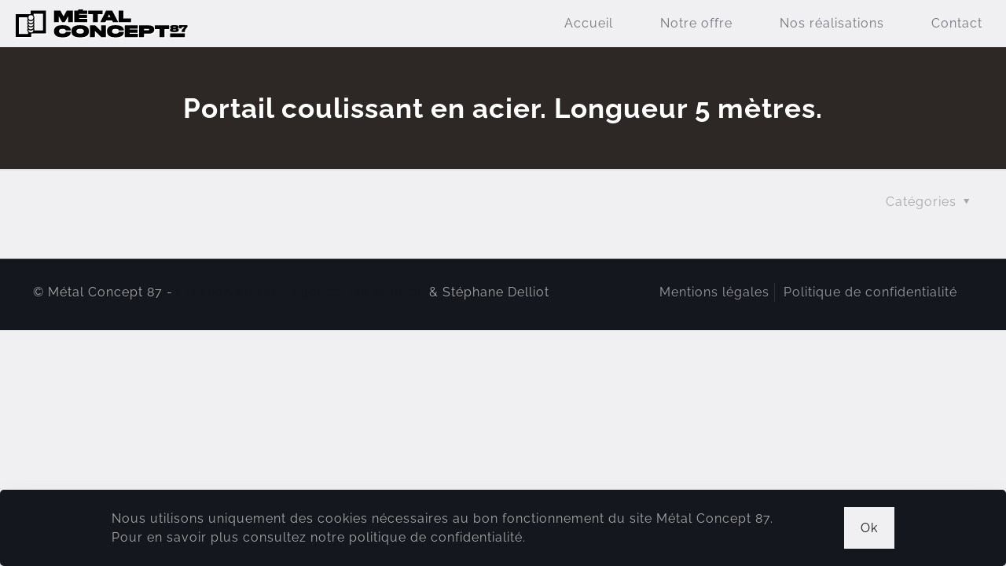

--- FILE ---
content_type: text/css; charset=utf-8
request_url: https://www.metalconcept87.fr/site/wp-content/cache/min/1/site/wp-content/themes/betheme-child/style.css?ver=1763552308
body_size: 335
content:
@font-face{font-display:swap;font-family:'Raleway';font-style:normal;font-weight:400;src:url(../../../../../../../themes/betheme-child/fonts/raleway-v26-latin-regular.eot);src:local(''),url('../../../../../../../themes/betheme-child/fonts/raleway-v26-latin-regular.eot?#iefix') format('embedded-opentype'),url(../../../../../../../themes/betheme-child/fonts/raleway-v26-latin-regular.woff2) format('woff2'),url(../../../../../../../themes/betheme-child/fonts/raleway-v26-latin-regular.woff) format('woff'),url(../../../../../../../themes/betheme-child/fonts/raleway-v26-latin-regular.ttf) format('truetype'),url('../../../../../../../themes/betheme-child/fonts/raleway-v26-latin-regular.svg#Raleway') format('svg')}@font-face{font-display:swap;font-family:'Raleway';font-style:normal;font-weight:700;src:url(../../../../../../../themes/betheme-child/fonts/raleway-v26-latin-700.eot);src:local(''),url('../../../../../../../themes/betheme-child/fonts/raleway-v26-latin-700.eot?#iefix') format('embedded-opentype'),url(../../../../../../../themes/betheme-child/fonts/raleway-v26-latin-700.woff2) format('woff2'),url(../../../../../../../themes/betheme-child/fonts/raleway-v26-latin-700.woff) format('woff'),url(../../../../../../../themes/betheme-child/fonts/raleway-v26-latin-700.ttf) format('truetype'),url('../../../../../../../themes/betheme-child/fonts/raleway-v26-latin-700.svg#Raleway') format('svg')}#mfn-gdpr[data-direction="horizontal"]{padding:22px}.header-plain #Top_bar{border-bottom:0!important}

--- FILE ---
content_type: image/svg+xml
request_url: https://www.metalconcept87.fr/site/wp-content/uploads/2022/03/logo.svg
body_size: 2973
content:
<svg id="Calque_1" data-name="Calque 1" xmlns="http://www.w3.org/2000/svg" viewBox="0 0 594 100.03"><defs><style>.cls-1{fill:#fff;}</style></defs><path class="cls-1" d="M136.69,48.17h14.16a1.1,1.1,0,0,0,1.1-1.1V27.55l11.24,20.06a1.1,1.1,0,0,0,1,.56h7.41a1.1,1.1,0,0,0,1-.56l11.29-20.08V47.07a1.1,1.1,0,0,0,1.1,1.1h14.37a1.09,1.09,0,0,0,1.09-1.1V9a1.1,1.1,0,0,0-1.09-1.1H180.15a1.09,1.09,0,0,0-1,.57L168.3,28.13,157.59,8.51a1.08,1.08,0,0,0-1-.58H136.69a1.1,1.1,0,0,0-1.1,1.1v38A1.1,1.1,0,0,0,136.69,48.17Z"/><path class="cls-1" d="M206.44,48.17h42.5a1.09,1.09,0,0,0,1.09-1.1V37.56a1.09,1.09,0,0,0-1.09-1.09H221.86v-3H248a1.09,1.09,0,0,0,1.1-1.09V23.09A1.09,1.09,0,0,0,248,22h-26.1V19.43h26.67a1.09,1.09,0,0,0,1.09-1.09V9a1.1,1.1,0,0,0-1.09-1.1H234l1.46-2.24a1.07,1.07,0,0,0,0-1.12,1.09,1.09,0,0,0-1-.57H220.29a1.1,1.1,0,0,0-1,.6l-1.7,3.33H206.44A1.1,1.1,0,0,0,205.35,9v38A1.09,1.09,0,0,0,206.44,48.17Z"/><path class="cls-1" d="M254,20.51h15.32V47.07a1.1,1.1,0,0,0,1.1,1.1h14.52a1.1,1.1,0,0,0,1.1-1.1V20.51H301.3a1.1,1.1,0,0,0,1.1-1.1V9a1.1,1.1,0,0,0-1.1-1.1H254A1.1,1.1,0,0,0,252.86,9V19.41A1.09,1.09,0,0,0,254,20.51Z"/><path class="cls-1" d="M337.75,47.55a1.1,1.1,0,0,0,1,.62h15.9a1.1,1.1,0,0,0,.94-.53,1.08,1.08,0,0,0,0-1.07l-19.89-38a1.1,1.1,0,0,0-1-.59H315.22a1.12,1.12,0,0,0-1,.61L295.42,46.59a1.08,1.08,0,0,0,.05,1.06,1.1,1.1,0,0,0,.93.52h14.73a1.1,1.1,0,0,0,1-.63L314.73,42h20.36Zm-8.39-17.22h-9.13l4.51-9.47Z"/><path class="cls-1" d="M358.53,48.17h40.91a1.1,1.1,0,0,0,1.1-1.1V36.18a1.09,1.09,0,0,0-1.1-1.09H374.15V9a1.1,1.1,0,0,0-1.09-1.1H358.53A1.1,1.1,0,0,0,357.44,9v38A1.09,1.09,0,0,0,358.53,48.17Z"/><path class="cls-1" d="M165.58,58.36h-2c-23.14,0-28,10.86-28,20v1.49c0,7.55,3.64,20.22,28,20.22h2c10.27,0,17.87-2.1,22.58-6.25a14.1,14.1,0,0,0,5-10.55v-.82a1.09,1.09,0,0,0-1.09-1.09H177a1.13,1.13,0,0,0-1.07.87c-.8,3.41-5,5.37-11.45,5.37-10.55,0-11.69-5.85-11.69-8.37v-.61c0-5.25,3.8-7.8,11.64-7.8,6.54,0,10.61,1.78,11.46,5a1.11,1.11,0,0,0,1.06.82h15.09a1.09,1.09,0,0,0,1.09-1.1v-.68C193.12,71,191,58.36,165.58,58.36Z"/><path class="cls-1" d="M226.59,58.36h-2.3c-23.86,0-28.86,10.86-28.86,20v1.54c0,9.2,5,20.17,28.86,20.17h2.3c23.81,0,28.81-11,28.81-20.17V78.32C255.4,69.22,250.4,58.36,226.59,58.36Zm11.58,20.32v.72c0,3-1.65,8.16-12.76,8.16-11.51,0-12.76-5.78-12.76-8.27v-.61c0-6.53,6.94-7.9,12.76-7.9C233.76,70.78,238.17,73.51,238.17,78.68Z"/><path class="cls-1" d="M313,59.07H298.54a1.09,1.09,0,0,0-1.09,1.1v19l-20.23-19.8a1.12,1.12,0,0,0-.77-.32H260.19a1.09,1.09,0,0,0-1.09,1.1v38a1.09,1.09,0,0,0,1.09,1.1h14.42a1.1,1.1,0,0,0,1.1-1.1V77.74l22,21.26a1.08,1.08,0,0,0,.76.31H313a1.1,1.1,0,0,0,1.1-1.1v-38A1.1,1.1,0,0,0,313,59.07Z"/><path class="cls-1" d="M347.74,58.36h-2c-23.14,0-28,10.86-28,20v1.49c0,7.55,3.64,20.22,28,20.22h2c10.27,0,17.86-2.1,22.58-6.25a14.1,14.1,0,0,0,5-10.55v-.82a1.09,1.09,0,0,0-1.09-1.09h-15a1.12,1.12,0,0,0-1.07.87c-.8,3.41-5,5.37-11.46,5.37-10.54,0-11.68-5.85-11.68-8.37v-.61c0-5.25,3.8-7.8,11.63-7.8,6.55,0,10.62,1.78,11.47,5a1.1,1.1,0,0,0,1.06.82h15.09a1.09,1.09,0,0,0,1.09-1.1v-.68C375.28,71,373.17,58.36,347.74,58.36Z"/><path class="cls-1" d="M422.45,87.61H395.37v-3h26.11a1.09,1.09,0,0,0,1.1-1.09V74.23a1.09,1.09,0,0,0-1.1-1.09H395.37V70.57H422a1.09,1.09,0,0,0,1.1-1.09V60.17a1.1,1.1,0,0,0-1.1-1.1H380a1.1,1.1,0,0,0-1.1,1.1v38a1.1,1.1,0,0,0,1.1,1.1h42.49a1.1,1.1,0,0,0,1.1-1.1V88.7A1.09,1.09,0,0,0,422.45,87.61Z"/><path class="cls-1" d="M460.6,59.07H428.9a1.1,1.1,0,0,0-1.1,1.1v38a1.1,1.1,0,0,0,1.1,1.1h14.52a1.1,1.1,0,0,0,1.1-1.1V87.4H460.6c15.83,0,19.15-7.52,19.15-13.83v-.82C479.75,63.67,473.31,59.07,460.6,59.07ZM444.52,70.78h14.35c3.71,0,3.71,1.67,3.71,2.38v.15c0,.59,0,2.38-3.71,2.38H444.52Z"/><path class="cls-1" d="M530.36,59.07H483a1.1,1.1,0,0,0-1.1,1.1V70.55a1.1,1.1,0,0,0,1.1,1.1h15.31V98.21a1.1,1.1,0,0,0,1.1,1.1h14.52a1.1,1.1,0,0,0,1.1-1.1V71.65h15.32a1.09,1.09,0,0,0,1.09-1.1V60.17A1.09,1.09,0,0,0,530.36,59.07Z"/><path class="cls-1" d="M548.55,82.18h1.29c9.83,0,14.61-2.4,14.61-7.35v-.32c0-2.61-1.86-4.23-4-5.05a5.11,5.11,0,0,0,3.43-4.64v-.27c0-2.8-1.46-6.51-14-6.51h-1.32c-9.62,0-14.11,2.07-14.11,6.51v.27A5.1,5.1,0,0,0,538,69.47c-2.13.85-4,2.48-4,5v.32C533.93,81.42,542.28,82.18,548.55,82.18Zm.63-9.39c5.44,0,5.44,1.07,5.44,1.51,0,1.25-3,1.51-5.44,1.51s-5.42-.26-5.42-1.6C543.76,73.82,543.76,72.79,549.18,72.79Zm-4.85-7.52c0-.31,0-1.25,4.85-1.25,3.22,0,4.85.42,4.85,1.33s-1.63,1.31-4.85,1.31S544.33,66.22,544.33,65.27Z"/><path class="cls-1" d="M593.45,58.46H565.73a.54.54,0,0,0-.55.55v9.83a.55.55,0,0,0,.55.55h8.2a.55.55,0,0,0,.54-.55V65.1h9.9c-.47.44-1.16,1-1.86,1.65S581,68,580.14,68.83c-4.34,4-5.66,6.25-5.66,9.7v2.65a.55.55,0,0,0,.55.55h9.48a.55.55,0,0,0,.55-.55V81c0-3.69.54-6.31,3.53-10.35a72.1,72.1,0,0,1,4.79-5.77l.48-.54A.55.55,0,0,0,594,64V59A.55.55,0,0,0,593.45,58.46Z"/><rect class="cls-1" x="534.59" y="86.78" width="50.81" height="12.57" rx="1.1"/><path class="cls-1" d="M107.32,8.18H55.87a.81.81,0,0,0-.81.81V20.05a13.23,13.23,0,0,0-1.69.26H4.82a.82.82,0,0,0-.82.82v77a.82.82,0,0,0,.82.82H56.26a.82.82,0,0,0,.82-.82V87.05a11.19,11.19,0,0,0,1.75-.27l-.06,0h48.55a.82.82,0,0,0,.81-.82V9A.81.81,0,0,0,107.32,8.18ZM56,23.76a8.6,8.6,0,0,1,8.49,7.59,8.32,8.32,0,0,1-.12,2.6,8.51,8.51,0,0,1-15,3.64A8.39,8.39,0,0,1,47.72,34,8.5,8.5,0,0,1,56,23.76ZM46.57,82.58v4.91a.94.94,0,0,1-.94.93H15.44a.93.93,0,0,1-.93-.93V31.76a.94.94,0,0,1,.93-.94H43.89s0-.06,0-.09a11.28,11.28,0,0,0-.11,1.54A12.16,12.16,0,0,0,45,37.59a12.12,12.12,0,0,0,0,10.64,12.12,12.12,0,0,0,0,10.64,12.14,12.14,0,0,0,0,10.65,12.08,12.08,0,0,0-1.21,6C44.05,79.4,47.32,83.5,46.57,82.58Zm9.52.77a8.62,8.62,0,0,1-8.49-7.59,9,9,0,0,1,.12-2.6,12.2,12.2,0,0,0,16.69,0,8.4,8.4,0,0,1,.17,1.68A8.51,8.51,0,0,1,56.09,83.35Zm8.32-17.48a8.5,8.5,0,0,1-15,3.65,8.48,8.48,0,0,1-1.71-3.65,8.34,8.34,0,0,1,0-3.35A13,13,0,0,0,50,64.2a12.22,12.22,0,0,0,12.16,0,12.51,12.51,0,0,0,2.26-1.68,8.34,8.34,0,0,1,0,3.35Zm0-10.64a8.5,8.5,0,0,1-15,3.64,8.43,8.43,0,0,1-1.71-7A12.41,12.41,0,0,0,50,53.55a12.15,12.15,0,0,0,12.16,0,12,12,0,0,0,2.26-1.67,8.34,8.34,0,0,1,0,3.35Zm0-10.64a8.5,8.5,0,0,1-15,3.64,8.43,8.43,0,0,1-1.71-7A12.41,12.41,0,0,0,50,42.91a12.15,12.15,0,0,0,12.16,0,12,12,0,0,0,2.26-1.67,8.34,8.34,0,0,1,0,3.35ZM97.62,75.35a.92.92,0,0,1-.93.93H68.24v0a11.8,11.8,0,0,0,.09-1.46,12.16,12.16,0,0,0-1.23-5.32,12.14,12.14,0,0,0,0-10.65,12.12,12.12,0,0,0,0-10.64,12.12,12.12,0,0,0,0-10.64,12.08,12.08,0,0,0,1.21-6,15.18,15.18,0,0,0-2.74-7v-4.9a.93.93,0,0,1,.93-.93H96.69a.93.93,0,0,1,.93.93Z"/><path d="M103.32,4.18H51.87a.81.81,0,0,0-.81.81V16.05a13.23,13.23,0,0,0-1.69.26H.82a.82.82,0,0,0-.82.82v77a.82.82,0,0,0,.82.82H52.26a.82.82,0,0,0,.82-.82V83.05a11.19,11.19,0,0,0,1.75-.27l-.06,0h48.55a.82.82,0,0,0,.81-.82V5A.81.81,0,0,0,103.32,4.18ZM52,19.76a8.6,8.6,0,0,1,8.49,7.59,8.32,8.32,0,0,1-.12,2.6,8.51,8.51,0,0,1-15,3.64A8.39,8.39,0,0,1,43.72,30,8.5,8.5,0,0,1,52,19.76ZM42.57,78.58v4.91a.94.94,0,0,1-.94.93H11.44a.93.93,0,0,1-.93-.93V27.76a.94.94,0,0,1,.93-.94H39.89s0-.06,0-.09a11.28,11.28,0,0,0-.11,1.54A12.16,12.16,0,0,0,41,33.59a12.12,12.12,0,0,0,0,10.64,12.12,12.12,0,0,0,0,10.64,12.14,12.14,0,0,0,0,10.65,12.08,12.08,0,0,0-1.21,6C40.05,75.4,43.32,79.5,42.57,78.58Zm9.52.77a8.62,8.62,0,0,1-8.49-7.59,9,9,0,0,1,.12-2.6,12.2,12.2,0,0,0,16.69,0,8.4,8.4,0,0,1,.17,1.68A8.51,8.51,0,0,1,52.09,79.35Zm8.32-17.48a8.5,8.5,0,0,1-15,3.65,8.48,8.48,0,0,1-1.71-3.65,8.34,8.34,0,0,1,0-3.35A13,13,0,0,0,46,60.2a12.22,12.22,0,0,0,12.16,0,12.51,12.51,0,0,0,2.26-1.68,8.34,8.34,0,0,1,0,3.35Zm0-10.64a8.5,8.5,0,0,1-15,3.64,8.43,8.43,0,0,1-1.71-7A12.41,12.41,0,0,0,46,49.55a12.15,12.15,0,0,0,12.16,0,12,12,0,0,0,2.26-1.67,8.34,8.34,0,0,1,0,3.35Zm0-10.64a8.5,8.5,0,0,1-15,3.64,8.43,8.43,0,0,1-1.71-7A12.41,12.41,0,0,0,46,38.91a12.15,12.15,0,0,0,12.16,0,12,12,0,0,0,2.26-1.67,8.34,8.34,0,0,1,0,3.35ZM93.62,71.35a.92.92,0,0,1-.93.93H64.24v0a11.8,11.8,0,0,0,.09-1.46,12.16,12.16,0,0,0-1.23-5.32,12.14,12.14,0,0,0,0-10.65,12.12,12.12,0,0,0,0-10.64,12.12,12.12,0,0,0,0-10.64,12.08,12.08,0,0,0,1.21-6,15.18,15.18,0,0,0-2.74-7v-4.9a.93.93,0,0,1,.93-.93H92.69a.93.93,0,0,1,.93.93Z"/><path d="M132.69,44.17h14.16a1.1,1.1,0,0,0,1.1-1.1V23.55l11.24,20.06a1.1,1.1,0,0,0,1,.56h7.41a1.1,1.1,0,0,0,1-.56l11.29-20.08V43.07a1.1,1.1,0,0,0,1.1,1.1h14.37a1.09,1.09,0,0,0,1.09-1.1V5a1.1,1.1,0,0,0-1.09-1.1H176.15a1.09,1.09,0,0,0-1,.57L164.3,24.13,153.59,4.51a1.08,1.08,0,0,0-1-.58H132.69a1.1,1.1,0,0,0-1.1,1.1v38A1.1,1.1,0,0,0,132.69,44.17Z"/><path d="M202.44,44.17h42.5a1.09,1.09,0,0,0,1.09-1.1V33.56a1.09,1.09,0,0,0-1.09-1.09H217.86v-3H244a1.09,1.09,0,0,0,1.1-1.09V19.09A1.09,1.09,0,0,0,244,18h-26.1V15.43h26.67a1.09,1.09,0,0,0,1.09-1.09V5a1.1,1.1,0,0,0-1.09-1.1H230l1.46-2.24a1.07,1.07,0,0,0,0-1.12,1.09,1.09,0,0,0-1-.57H216.29a1.1,1.1,0,0,0-1,.6l-1.7,3.33H202.44A1.1,1.1,0,0,0,201.35,5v38A1.09,1.09,0,0,0,202.44,44.17Z"/><path d="M250,16.51h15.32V43.07a1.1,1.1,0,0,0,1.1,1.1h14.52a1.1,1.1,0,0,0,1.1-1.1V16.51H297.3a1.1,1.1,0,0,0,1.1-1.1V5a1.1,1.1,0,0,0-1.1-1.1H250A1.1,1.1,0,0,0,248.86,5V15.41A1.09,1.09,0,0,0,250,16.51Z"/><path d="M333.75,43.55a1.1,1.1,0,0,0,1,.62h15.9a1.1,1.1,0,0,0,.94-.53,1.08,1.08,0,0,0,0-1.07l-19.89-38a1.1,1.1,0,0,0-1-.59H311.22a1.12,1.12,0,0,0-1,.61L291.42,42.59a1.08,1.08,0,0,0,.05,1.06,1.1,1.1,0,0,0,.93.52h14.73a1.1,1.1,0,0,0,1-.63L310.73,38h20.36Zm-8.39-17.22h-9.13l4.51-9.47Z"/><path d="M354.53,44.17h40.91a1.1,1.1,0,0,0,1.1-1.1V32.18a1.09,1.09,0,0,0-1.1-1.09H370.15V5a1.1,1.1,0,0,0-1.09-1.1H354.53A1.1,1.1,0,0,0,353.44,5v38A1.09,1.09,0,0,0,354.53,44.17Z"/><path d="M161.58,54.36h-2c-23.14,0-28,10.86-28,20v1.49c0,7.55,3.64,20.22,28,20.22h2c10.27,0,17.87-2.1,22.58-6.25a14.1,14.1,0,0,0,5-10.55v-.82a1.09,1.09,0,0,0-1.09-1.09H173a1.13,1.13,0,0,0-1.07.87c-.8,3.41-5,5.37-11.45,5.37-10.55,0-11.69-5.85-11.69-8.37v-.61c0-5.25,3.8-7.8,11.64-7.8,6.54,0,10.61,1.78,11.46,5a1.11,1.11,0,0,0,1.06.82h15.09a1.09,1.09,0,0,0,1.09-1.1v-.68C189.12,67,187,54.36,161.58,54.36Z"/><path d="M222.59,54.36h-2.3c-23.86,0-28.86,10.86-28.86,20v1.54c0,9.2,5,20.17,28.86,20.17h2.3c23.81,0,28.81-11,28.81-20.17V74.32C251.4,65.22,246.4,54.36,222.59,54.36Zm11.58,20.32v.72c0,3-1.65,8.16-12.76,8.16-11.51,0-12.76-5.78-12.76-8.27v-.61c0-6.53,6.94-7.9,12.76-7.9C229.76,66.78,234.17,69.51,234.17,74.68Z"/><path d="M309,55.07H294.54a1.09,1.09,0,0,0-1.09,1.1v19l-20.23-19.8a1.12,1.12,0,0,0-.77-.32H256.19a1.09,1.09,0,0,0-1.09,1.1v38a1.09,1.09,0,0,0,1.09,1.1h14.42a1.1,1.1,0,0,0,1.1-1.1V73.74l22,21.26a1.08,1.08,0,0,0,.76.31H309a1.1,1.1,0,0,0,1.1-1.1v-38A1.1,1.1,0,0,0,309,55.07Z"/><path d="M343.74,54.36h-2c-23.14,0-28,10.86-28,20v1.49c0,7.55,3.64,20.22,28,20.22h2c10.27,0,17.86-2.1,22.58-6.25a14.1,14.1,0,0,0,5-10.55v-.82a1.09,1.09,0,0,0-1.09-1.09h-15a1.12,1.12,0,0,0-1.07.87c-.8,3.41-5,5.37-11.46,5.37-10.54,0-11.68-5.85-11.68-8.37v-.61c0-5.25,3.8-7.8,11.63-7.8,6.55,0,10.62,1.78,11.47,5a1.1,1.1,0,0,0,1.06.82h15.09a1.09,1.09,0,0,0,1.09-1.1v-.68C371.28,67,369.17,54.36,343.74,54.36Z"/><path d="M418.45,83.61H391.37v-3h26.11a1.09,1.09,0,0,0,1.1-1.09V70.23a1.09,1.09,0,0,0-1.1-1.09H391.37V66.57H418a1.09,1.09,0,0,0,1.1-1.09V56.17a1.1,1.1,0,0,0-1.1-1.1H376a1.1,1.1,0,0,0-1.1,1.1v38a1.1,1.1,0,0,0,1.1,1.1h42.49a1.1,1.1,0,0,0,1.1-1.1V84.7A1.09,1.09,0,0,0,418.45,83.61Z"/><path d="M456.6,55.07H424.9a1.1,1.1,0,0,0-1.1,1.1v38a1.1,1.1,0,0,0,1.1,1.1h14.52a1.1,1.1,0,0,0,1.1-1.1V83.4H456.6c15.83,0,19.15-7.52,19.15-13.83v-.82C475.75,59.67,469.31,55.07,456.6,55.07ZM440.52,66.78h14.35c3.71,0,3.71,1.67,3.71,2.38v.15c0,.59,0,2.38-3.71,2.38H440.52Z"/><path d="M526.36,55.07H479a1.1,1.1,0,0,0-1.1,1.1V66.55a1.1,1.1,0,0,0,1.1,1.1h15.31V94.21a1.1,1.1,0,0,0,1.1,1.1h14.52a1.1,1.1,0,0,0,1.1-1.1V67.65h15.32a1.09,1.09,0,0,0,1.09-1.1V56.17A1.09,1.09,0,0,0,526.36,55.07Z"/><path d="M544.55,78.18h1.29c9.83,0,14.61-2.4,14.61-7.35v-.32c0-2.61-1.86-4.23-4-5.05a5.11,5.11,0,0,0,3.43-4.64v-.27c0-2.8-1.46-6.51-14-6.51h-1.32c-9.62,0-14.11,2.07-14.11,6.51v.27A5.1,5.1,0,0,0,534,65.47c-2.13.85-4,2.48-4,5v.32C529.93,77.42,538.28,78.18,544.55,78.18Zm.63-9.39c5.44,0,5.44,1.07,5.44,1.51,0,1.25-3,1.51-5.44,1.51s-5.42-.26-5.42-1.6C539.76,69.82,539.76,68.79,545.18,68.79Zm-4.85-7.52c0-.31,0-1.25,4.85-1.25,3.22,0,4.85.42,4.85,1.33s-1.63,1.31-4.85,1.31S540.33,62.22,540.33,61.27Z"/><path d="M589.45,54.46H561.73a.54.54,0,0,0-.55.55v9.83a.55.55,0,0,0,.55.55h8.2a.55.55,0,0,0,.54-.55V61.1h9.9c-.47.44-1.16,1-1.86,1.65S577,64,576.14,64.83c-4.34,4-5.66,6.25-5.66,9.7v2.65a.55.55,0,0,0,.55.55h9.48a.55.55,0,0,0,.55-.55V77c0-3.69.54-6.31,3.53-10.35a72.1,72.1,0,0,1,4.79-5.77l.48-.54A.55.55,0,0,0,590,60V55A.55.55,0,0,0,589.45,54.46Z"/><rect x="530.59" y="82.78" width="50.81" height="12.57" rx="1.1"/></svg>